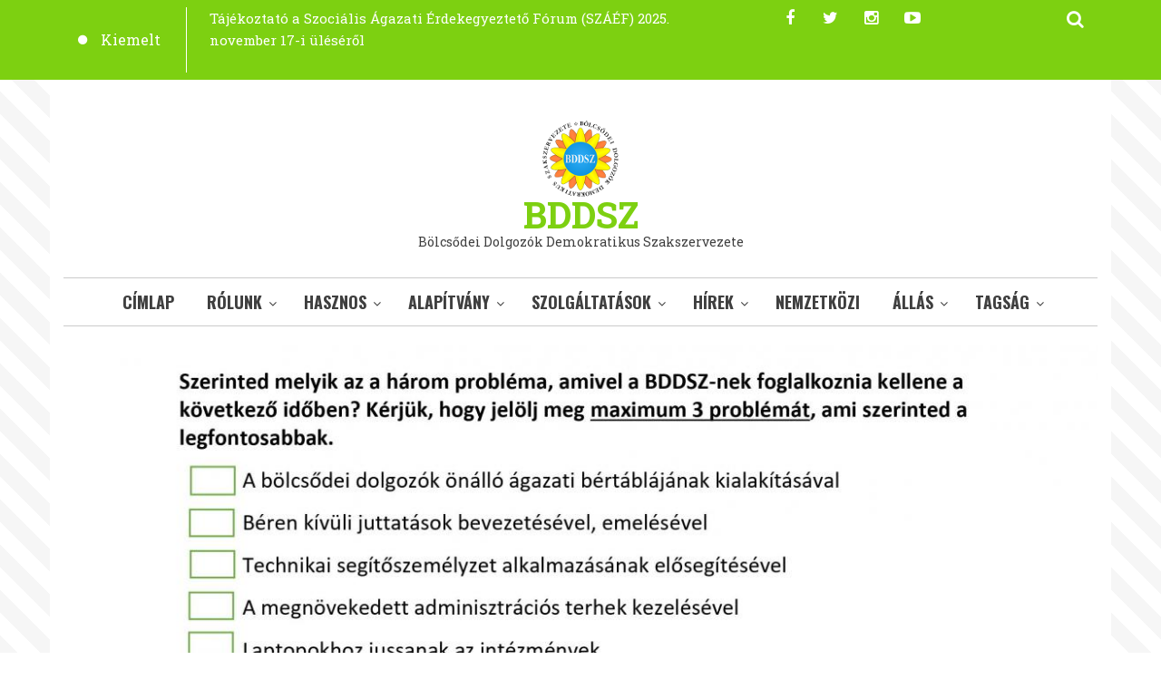

--- FILE ---
content_type: text/html; charset=UTF-8
request_url: https://bddsz.hu/bolcsodei-felmeres-2022
body_size: 20002
content:
<!DOCTYPE html>
<html lang="hu" dir="ltr" prefix="content: http://purl.org/rss/1.0/modules/content/  dc: http://purl.org/dc/terms/  foaf: http://xmlns.com/foaf/0.1/  og: http://ogp.me/ns#  rdfs: http://www.w3.org/2000/01/rdf-schema#  schema: http://schema.org/  sioc: http://rdfs.org/sioc/ns#  sioct: http://rdfs.org/sioc/types#  skos: http://www.w3.org/2004/02/skos/core#  xsd: http://www.w3.org/2001/XMLSchema# ">
  <head>
    <meta charset="utf-8" />
<script async src="https://www.googletagmanager.com/gtag/js?id=UA-21317302-1"></script>
<script>window.dataLayer = window.dataLayer || [];function gtag(){dataLayer.push(arguments)};gtag("js", new Date());gtag("set", "developer_id.dMDhkMT", true);gtag("config", "UA-21317302-1", {"groups":"default","anonymize_ip":true,"page_placeholder":"PLACEHOLDER_page_path","allow_ad_personalization_signals":false});</script>
<meta name="Generator" content="Drupal 9 (https://www.drupal.org)" />
<meta name="MobileOptimized" content="width" />
<meta name="HandheldFriendly" content="true" />
<meta name="viewport" content="width=device-width, initial-scale=1.0" />
<link rel="icon" href="/themes/custom/bddsztheme/favicon.png" type="image/png" />
<link rel="alternate" hreflang="hu" href="https://bddsz.hu/bolcsodei-felmeres-2022" />
<link rel="canonical" href="https://bddsz.hu/bolcsodei-felmeres-2022" />
<link rel="shortlink" href="https://bddsz.hu/node/741" />

    <title>Bölcsődei felmérés 2022 | BDDSZ</title>
    <link rel="stylesheet" media="all" href="/sites/default/files/css/css_uzvrkhaWwR08Auub7eXD5hi-mpXoLjs0OeLFmTUhG2o.css" />
<link rel="stylesheet" media="all" href="/sites/default/files/css/css_P4-GhfV7PnFCfYmKL2rEs0Datqh4m1QQI96JOxP0Vqk.css" />
<link rel="stylesheet" media="all" href="/themes/custom/journaleight/css/components/messages.css?sofiog" />
<link rel="stylesheet" media="all" href="/sites/default/files/css/css_QNhV_DCGH9owuCtZSscxoi1H7JKFcVuPzPpXFN5HAcQ.css" />
<link rel="stylesheet" media="all" href="//maxcdn.bootstrapcdn.com/font-awesome/4.6.1/css/font-awesome.min.css" />
<link rel="stylesheet" media="all" href="/sites/default/files/css/css_IT5BooHZDnrqz9qAeQr1lDZK1SjxhrAgtUPPMkcFIls.css" />
<link rel="stylesheet" media="print" href="/sites/default/files/css/css_VC5BH6VHMHyzB7tg7QP0llRJChPVDWszpjWGjMUwqxQ.css" />
<link rel="stylesheet" media="all" href="/sites/default/files/css/css_2yy4GpknD6GhoSY-U0SBOnCdONY2mMnfMYN_Nih6GjA.css" />
<link rel="stylesheet" media="all" href="//fonts.googleapis.com/css?family=Roboto+Slab:400,300,700&amp;subset=latin-ext,latin,greek" />
<link rel="stylesheet" media="all" href="//fonts.googleapis.com/css?family=Oswald:400,300,700&amp;subset=latin,latin-ext" />
<link rel="stylesheet" media="all" href="/themes/custom/bddsztheme/css/theme/color-green.css?sofiog" />
<link rel="stylesheet" media="all" href="/sites/default/files/css/css_AbpHGcgLb-kRsJGnwFEktk7uzpZOCcBY74-YBdrKVGs.css" />

    
  </head>
  <body class="layout-one-sidebar layout-sidebar-second hff-10 navff-17 pff-10 sff-10 slff-10 wide grad3 fixed-header-enabled path-node page-node-type-mt-post">
        <a href="#main-content" class="visually-hidden focusable skip-link">
      Ugrás a tartalomra
    </a>
    
      <div class="dialog-off-canvas-main-canvas" data-off-canvas-main-canvas>
    
<div id="page-container">

  <header class="headers-wrapper">
                <div id="pre-header" class="clearfix colored-area colored-area__green">
        <div class="container">
                    <div id="pre-header-inside" class="clearfix">
            <div class="row">
                              <div class="col-md-8">
                                    <div id="pre-header-first" class="clearfix">
                    <div class="pre-header-area">
                            <div class="region region-pre-header-first">
      <div class="views-element-container block block-views block-views-blockmt-breaking-block-1" id="block-bddsztheme-views-block-mt-breaking-block-1">
  
    
      <div class="content">
      <div><div class="view-breaking-titles view view-mt-breaking view-id-mt_breaking view-display-id-block_1 js-view-dom-id-fa1cbc19f3b183dfea08a85b2de1715a8836f4a419d19b6f6a3ca9738111bf19">
  
    
      
      <div class="view-content">
      
<div>
  <div class="breaking-slider flexslider clearfix">
  <ul class="slides">
          <li>
        <div class="views-field views-field-title"><span class="field-content"><a href="/hirek/SZAEF-2025-11-17" hreflang="hu">Tájékoztató a Szociális Ágazati Érdekegyeztető Fórum (SZÁÉF)  2025. november 17-i üléséről</a></span></div>
      </li>
          <li>
        <div class="views-field views-field-title"><span class="field-content"><a href="/Hirek/BDDSZ-FORUM-KISPEST-2025" hreflang="hu">BDDSZ Fórum november 13-án 12:30 órától a XIX. kerületi Csillagfény Bölcsődében</a></span></div>
      </li>
          <li>
        <div class="views-field views-field-title"><span class="field-content"><a href="/lakaspalyazat-alberlet-sziv-utca-2025" hreflang="hu">Lakáspályázat BDDSZ tagoknak - VI. kerület, Szív utca</a></span></div>
      </li>
          <li>
        <div class="views-field views-field-title"><span class="field-content"><a href="/Hirek/BDDSZ-Forum-Csepel-2025" hreflang="hu">BDDSZ Fórum a csepeli Cseperedő Bölcsődében</a></span></div>
      </li>
          <li>
        <div class="views-field views-field-title"><span class="field-content"><a href="/hirek/beszamolo-vazizomrendszeri-tovabbkepzes-2025" hreflang="hu">Beszámoló a BDDSZ Egészségtudatosság a bölcsődében (Egyenes derékkal jöttem) akkreditált továbbképzéséről</a></span></div>
      </li>
          <li>
        <div class="views-field views-field-title"><span class="field-content"><a href="/hirek/megallapodas_XV.kerulet_2025" hreflang="hu">Mintaértékű megállapodás a XV. kerületi Egyesített Bölcsődéknél</a></span></div>
      </li>
          <li>
        <div class="views-field views-field-title"><span class="field-content"><a href="/hirek/KIKAZOK-podcast-szucs_viktoria_2025" hreflang="hu">KIKAZOK Podcast vendége Szűcs Viktória - &quot;Mindig javaslattal kell kritizálni.&quot;</a></span></div>
      </li>
          <li>
        <div class="views-field views-field-title"><span class="field-content"><a href="/Nemzetk%C3%B6zi/Eurydice-ECEC-osszehasonlito-riport-2025" hreflang="hu">Kulcsfontosságú adatok a koragyermekkori nevelésről és gondozásról Európában-2025</a></span></div>
      </li>
          <li>
        <div class="views-field views-field-title"><span class="field-content"><a href="/hirek/lakhatas-2025" hreflang="hu">Útmutató szociális lakásügynökség létrehozásához szakszervezetek számára</a></span></div>
      </li>
          <li>
        <div class="views-field views-field-title"><span class="field-content"><a href="/jogszabalyok/ber_finanszirozas_cafeteria_2025" hreflang="hu">Bérezés, finanszírozás, cafeteria 2025</a></span></div>
      </li>
          <li>
        <div class="views-field views-field-title"><span class="field-content"><a href="/jogszabalyok/berminimumok-bolcsodei-berhatas-2025" hreflang="hu">Minimálbéremelés és hatásai a bölcsődei dolgozók bérezésében 2025</a></span></div>
      </li>
          <li>
        <div class="views-field views-field-title"><span class="field-content"><a href="/megemlekezes/polonyi-kardos-2024" hreflang="hu">Meghívó megemlékezésre - idén lenne 100 éves Dr. Polónyi Erzsébet és Dr. Kardos Andor </a></span></div>
      </li>
          <li>
        <div class="views-field views-field-title"><span class="field-content"><a href="/OMB-munkaltatoi-es-munkavallaloi-kozos-allaspontja" hreflang="hu">Az Országos Munkavédelmi Bizottság Munkáltatói és Munkavállalói Oldalának közös szakmai álláspontja a munkára való alkalmasság vizsgálat kötelező elrendeléséről szóló miniszteri rendeletek tervezetéről</a></span></div>
      </li>
          <li>
        <div class="views-field views-field-title"><span class="field-content"><a href="/eurozine-online-magazin-musora" hreflang="hu">A kisgyermekkori nevelés óriási szerepe a családok és a gyermekek fejlődésének támogatásában</a></span></div>
      </li>
          <li>
        <div class="views-field views-field-title"><span class="field-content"><a href="/miniped" hreflang="hu">A BDDSZ támogatja a Miniped megismerését és használatát</a></span></div>
      </li>
          <li>
        <div class="views-field views-field-title"><span class="field-content"><a href="/osszefoglalo-biztonsagos-munkahelyet-kampanyrol-es-nyeremenyjatekrol" hreflang="hu">Összefoglaló a Biztonságos munkahelyet kampányáról és a BDDSZ nyereményjátékáról</a></span></div>
      </li>
          <li>
        <div class="views-field views-field-title"><span class="field-content"><a href="/hirek/uj-tagdijfizetesi-modok" hreflang="hu">Tagdíjfizetési lehetőségek 2024</a></span></div>
      </li>
          <li>
        <div class="views-field views-field-title"><span class="field-content"><a href="/a-kisgyermekkori-nevelesben-es-gondozasban-dolgozokat-el-kell-ismerni-es-megfelelo-ellenszolgaltatasban-kell-reszesiteni" hreflang="hu">A jövő Európájának építése. A kisgyermekkori nevelésben és gondozásban dolgozókat el kell ismerni és megfelelő ellenszolgáltatásban kell részesíteni</a></span></div>
      </li>
          <li>
        <div class="views-field views-field-title"><span class="field-content"><a href="/jogszabalyok/potszabadsag" hreflang="hu">Gyermekek után járó pótszabadságok kiadása</a></span></div>
      </li>
          <li>
        <div class="views-field views-field-title"><span class="field-content"><a href="/munkavedelem/bolcsodei-epitesi-szabvany-2023" hreflang="hu">Új bölcsődei építési szabvány lépett életbe 2023. november 1-jén</a></span></div>
      </li>
          <li>
        <div class="views-field views-field-title"><span class="field-content"><a href="/jogszabalyok/statusztorveny-bolcsodei-szabalyok" hreflang="hu">Az új &quot;státusztörvény&quot; bölcsődei vonatkozásai (GYIK)</a></span></div>
      </li>
          <li>
        <div class="views-field views-field-title"><span class="field-content"><a href="/vazizomrendszeri-tanumanyok" hreflang="hu">A BDDSZ vázizomrendszeri tanulmányai</a></span></div>
      </li>
          <li>
        <div class="views-field views-field-title"><span class="field-content"><a href="/szakszervezeti-ugy-a-lakhatas" hreflang="hu">Szakszervezeti ügy a lakhatás?</a></span></div>
      </li>
          <li>
        <div class="views-field views-field-title"><span class="field-content"><a href="/veled-is-megtortenhet-kampany-felhivas" hreflang="hu">Kampányfelhívás - Veled is megtörténhet!</a></span></div>
      </li>
          <li>
        <div class="views-field views-field-title"><span class="field-content"><a href="/nyugdijasok-tovabbfoglalkoztatasanak-rendelet-modositasa" hreflang="hu">Módosításra került a nyugdíjkorhatárt betöltött személyek továbbfoglalkoztatásáról szóló rendelet</a></span></div>
      </li>
          <li>
        <div class="views-field views-field-title"><span class="field-content"><a href="/ifjusagi-tagozat-talalkozo-2023-04-06" hreflang="hu">Inklúzió, digitális átállás, klímaváltozás – újból találkozott az ifjúsági tagozat</a></span></div>
      </li>
          <li>
        <div class="views-field views-field-title"><span class="field-content"><a href="/agazati-bertabla-ujabb-nemzetkozi-tamogatasa" hreflang="hu">Újabb nemzetközi támogatást kapott a bölcsődei bértábla kampányunk</a></span></div>
      </li>
          <li>
        <div class="views-field views-field-title"><span class="field-content"><a href="/hirek/kampany/agazati-bertabla-alapvetesek" hreflang="hu">BDDSZ alapvetések egy önálló bölcsődei ágazati bértáblához</a></span></div>
      </li>
          <li>
        <div class="views-field views-field-title"><span class="field-content"><a href="/hirek/kampany/agazati-bertabla" hreflang="hu">2023. évi bértáblával kapcsolatos megkeresésre érkezett minisztériumi válasz</a></span></div>
      </li>
          <li>
        <div class="views-field views-field-title"><span class="field-content"><a href="/unios-ajanlasok-a-kisgyermekkori-gondozasrol" hreflang="hu">Újabb ajánlások kerültek elfogadásra az uniós miniszterek által a kisgyermekkori gondozásról</a></span></div>
      </li>
          <li>
        <div class="views-field views-field-title"><span class="field-content"><a href="/tajekoztatas-bolcsodei-dajka-tovabbkepzes" hreflang="hu">Tájékoztatás a bölcsődei dajka továbbképzési kötelezettség ügyében!</a></span></div>
      </li>
          <li>
        <div class="views-field views-field-title"><span class="field-content"><a href="/jogszabalyok/gyogypedagogiai-potlek-bolcsode" hreflang="hu">Újabb eredményes BDDSZ kezdeményezésű jogszabálymódosítás gyógypedagógiai pótlék ügyben! </a></span></div>
      </li>
          <li>
        <div class="views-field views-field-title"><span class="field-content"><a href="/orszagos-work-shop" hreflang="hu">Koragyermekkori nevelés és gondozás, és az idősek tartós ápolása Magyarországon című országos workshop panelbeszélgetés</a></span></div>
      </li>
          <li>
        <div class="views-field views-field-title"><span class="field-content"><a href="/kozalkalmazotti_reprezentativitas_2022" hreflang="hu">Reprezentatív szakszervezet lettünk 2022-ben is!</a></span></div>
      </li>
          <li>
        <div class="views-field views-field-title"><span class="field-content"><a href="/konferencia-osszefoglalo-2-resz" hreflang="hu">Összefoglaló az Egyenes derékkal jöttem - Vágy és valóság című konferenciáról (2. rész)</a></span></div>
      </li>
          <li>
        <div class="views-field views-field-title"><span class="field-content"><a href="/szabvany-felulvizsgalat" hreflang="hu">Kis lépés a BDDSZ-nek, remélhetőleg nagy lépés lesz a szakmának! </a></span></div>
      </li>
          <li>
        <div class="views-field views-field-title"><span class="field-content"><a href="/bolcsodei-dolgozok-vazizomrendszeri-terhelese-egyenes-derekkal-jottem-konferencia-osszefoglalo-2022.10.18" hreflang="hu">Összefoglaló az Egyenes derékkal jöttem - Vágy és valóság című konferenciáról (1. rész)</a></span></div>
      </li>
          <li>
        <div class="views-field views-field-title"><span class="field-content"><a href="/jogszabalyok/kettos-ellatas-tilalmanak-atmeneti-feloldasa-2022-2023" hreflang="hu"> A közszférában is lehet dolgozni szeptembertől egy évig nyugdíj mellett!</a></span></div>
      </li>
          <li>
        <div class="views-field views-field-title"><span class="field-content"><a href="/telemedicinalis-egyeztetes" hreflang="hu">Egyeztetés a telemedicinális szolgáltatás közösségi gyermekellátásra (bölcsőde) gyakorolt hatásairól</a></span></div>
      </li>
          <li>
        <div class="views-field views-field-title"><span class="field-content"><a href="/szakmai-standardek-bolcsode-2022" hreflang="hu">Szakmai standardok - Bölcsőde</a></span></div>
      </li>
          <li>
        <div class="views-field views-field-title"><span class="field-content"><a href="/nemzetkozi/kisgyermekkori-inkluzio-es-a-szemelyzet-tamogatasa" hreflang="hu">Kisgyermekkori (0-6 év) inklúzió és a gyermekeket ellátó személyzet szakmai támogatása </a></span></div>
      </li>
          <li>
        <div class="views-field views-field-title"><span class="field-content"><a href="/Koronavirus/egeszsegbiztositasi-ellatasok-igenylese" hreflang="hu">100 %-os táppénz - Tájékoztató  a koronavírus okozta fertőzés miatt járó egészségbiztosítási ellátásokról a bölcsődei/gyermekvédelmi területen foglalkoztatottak számára</a></span></div>
      </li>
          <li>
        <div class="views-field views-field-title"><span class="field-content"><a href="/csatlakozasi_felhivas" hreflang="hu">Csatlakozz hozzánk!</a></span></div>
      </li>
          <li>
        <div class="views-field views-field-title"><span class="field-content"><a href="/nemzetkozi/magas-szinvonalu-koragyermekkori-nevelest-gondozast-biztosito-rendszerekrol" hreflang="hu">Frissült! Magyarul is elérhető! -  Európai Tanácsi ajánlás a magas színvonalú koragyermekkori nevelést és gondozást biztosító rendszerekről</a></span></div>
      </li>
      </ul>
</div>
</div>

    </div>
  
          <div class="more-link"><a href="/kiemelt-hirek">Kiemelt</a></div>

      </div>
</div>

    </div>
  </div>

    </div>
  
                    </div>
                  </div>
                                  </div>
                                            <div class="col-md-4">
                                    <div id="pre-header-second" class="clearfix">
                    <div class="pre-header-area">
                            <div class="region region-pre-header-second">
      <div id="block-bddsztheme-searchformdropdown" class="block block-block-content block-block-contentb399d911-f137-4d80-9f15-21f4ca230ba7">
  
    
      <div class="content">
      
<div class="field field--name-field-mt-dropdown-block field--type-entity-reference field--label-hidden field--entity-reference-target-type-block clearfix">
    <div class="dropdown">
    <a data-toggle="dropdown" href="#" class="trigger"><i class="fa fa-search"></i></a>
    <ul class="dropdown-menu animated-short fadeInDownSmall" role="menu">
              <li><div class="search-block-form block block-search container-inline" data-drupal-selector="search-block-form" id="block-bddsztheme-searchform-4" role="search">
  
    
  <div class="content container-inline">
    <form action="/search/node" method="get" id="search-block-form" accept-charset="UTF-8" class="search-form search-block-form">
  <div class="js-form-item form-item js-form-type-search form-type-search js-form-item-keys form-item-keys form-no-label">
      <label for="edit-keys" class="visually-hidden">Keresés</label>
        <input title="A keresendő kifejezések megadása." placeholder="Adjon meg egy kulcsszót..." data-drupal-selector="edit-keys" type="search" id="edit-keys" name="keys" value="" size="15" maxlength="128" class="form-search" />

        </div>
<div data-drupal-selector="edit-actions" class="form-actions js-form-wrapper form-wrapper" id="edit-actions"><input class="search-form__submit button js-form-submit form-submit" data-drupal-selector="edit-submit" type="submit" id="edit-submit" value="Keresés" />
</div>

</form>

  </div>
</div>
</li>
          </ul>
  </div>
</div>

            <div class="clearfix text-formatted field field--name-body field--type-text-with-summary field--label-hidden field__item"><ul class="icons-list icons-list--small icons-list--borderless">
  <li>
    <a href="https://www.facebook.com/Bölcsődei-Dolgozók-Demokratikus-Szakszervezete-200627146717747/"><i class="fa fa-facebook"></i><span class="sr-only">facebook</span></a>
  </li>
  <li>
    <a href="https://twitter.com/BDDSZ2"><i class="fa fa-twitter"></i><span class="sr-only">twitter</span></a>
  </li>
<li>
<a class="hover-effect-1" href="https://www.instagram.com/bddsz_/"><i class="fa fa-instagram"></i><span class="sr-only">Instagram</span></a>
</li>
<li>
<a class="hover-effect-1" href="https://www.youtube.com/channel/UCfzx_NYj7TjQ-Xw9KwFaIfQ"><i class="fa fa-youtube-play"></i><span class="sr-only">Youtube</span></a>
</li>
</ul></div>
      
    </div>
  </div>

          </div>
  
                    </div>
                  </div>
                                  </div>
                          </div>
          </div>
                  </div>
      </div>
                        <div id="header" role="banner" class="clearfix">
        <div class="container">
                    <div id="header-inside" class="clearfix">
            <div class="row">
                                            <div class="col-md-12">
                                    <div id="header-second" class="clearfix">
                    <div class="header-area">
                              <div class="region region-header-second">
      <div id="block-webhelymarkazasa" class="clearfix site-branding block block-system block-system-branding-block">
  
    
    <div class="logo-and-site-name-wrapper clearfix">
          <div class="logo">
        <a href="/" title="Címlap" rel="home" class="site-branding__logo">
          <img src="/sites/default/files/bddsz-logo.png" alt="Címlap" />
        </a>
      </div>
              <div class="site-name site-branding__name">
        <a href="/" title="Címlap" rel="home">BDDSZ</a>
      </div>
              <div class="site-slogan site-branding__slogan">Bölcsődei Dolgozók Demokratikus Szakszervezete</div>
      </div>
</div>

    </div>
  
                    </div>
                  </div>
                                  </div>
                                        </div>
          </div>
                  </div>
      </div>
        
              <div id="navigation">
                  <div class="site-name site-name__header">
            <a href="/" title="Címlap" rel="home">BDDSZ</a>
          </div>
                <div class="container">
                    <div id="navigation-inside" class="clearfix">
            <div class="row">
                                            <div class="col-md-12">
                                    <div id="main-navigation" class="clearfix">
                    <div class="navigation-area">
                      <nav>
                              <div class="region region-navigation">
      <div id="block-bddsztheme-mainnavigation" class="block block-superfish block-superfishmain">
  
    
      <div class="content">
      
<ul id="superfish-main" class="menu sf-menu sf-main sf-horizontal sf-style-none">
  
<li id="main-standardfront-page" class="sf-depth-1 sf-no-children"><a href="/" class="sf-depth-1">Címlap</a></li><li id="main-menu-link-contentd6d617fb-5ca4-47ea-a100-fd91c8891b79" class="sf-depth-1 menuparent"><a href="#no-link" class="sf-depth-1 menuparent">Rólunk</a><ul><li id="main-menu-link-content2b469c5b-bf4a-463d-992b-64f77cb241e7" class="sf-depth-2 sf-no-children"><a href="/rolunk/bddsz" class="sf-depth-2">BDDSZ</a></li><li id="main-menu-link-contentdefa2f32-bc22-4701-a382-34ead188f4b8" class="sf-depth-2 menuparent"><a href="/rolunk/bemutatkozas" class="sf-depth-2 menuparent">Bemutatkozás</a><ul><li id="main-menu-link-contentdea0fc6b-5190-45d0-b097-8c3d0de3b33a" class="sf-depth-3 sf-no-children"><a href="/BDDSZ-tisztsegviselok-2025" class="sf-depth-3">Tisztségviselők</a></li><li id="main-menu-link-contenteaa33766-d3f2-43be-b18c-74c5a1f103a5" class="sf-depth-3 menuparent"><a href="/BDDSZ-Tiszteletbeli-elnokok" class="sf-depth-3 menuparent">Tiszteletbeli elnökök</a><ul><li id="main-menu-link-contentf03c8539-9c6d-4e4b-ac6c-0322fcef778d" class="sf-depth-4 sf-no-children"><a href="/in-memoriam-dr.Koncz-Jozsef" class="sf-depth-4">Megrendüléssel és mély fájdalommal búcsúzunk tiszteletbeli elnökünktől,  Dr. Koncz Józseftől</a></li><li id="main-menu-link-content16193e75-2a70-4ab1-8d0b-5dce811cd838" class="sf-depth-4 sf-no-children"><a href="/BDDSZ-Tiszteletbeli-elnok-koszontoje" class="sf-depth-4">Köszöntő</a></li></ul></li></ul></li><li id="main-menu-link-contentdbfb65b6-5db5-4140-9df4-76cecb08c1ae" class="sf-depth-2 sf-no-children"><a href="/rolunk/alapdokumentumok" class="sf-depth-2">Alapdokumentumok</a></li><li id="main-menu-link-contentea054dec-8ca6-427c-b8fe-72fed5aee3cc" class="sf-depth-2 sf-no-children"><a href="/rolunk/szervezet-felepitese" class="sf-depth-2">Szervezet felépítése</a></li><li id="main-menu-link-content8dbc2235-977b-4f99-8812-18492a2569b7" class="sf-depth-2 menuparent"><a href="/contact" class="sf-depth-2 menuparent">Kapcsolat</a><ul><li id="main-menu-link-content2203b79e-9edd-407e-bd05-b6639dbebfad" class="sf-depth-3 sf-no-children"><a href="/BDDSZ-Orszagos-Iroda" class="sf-depth-3">Országos Iroda</a></li><li id="main-menu-link-content22eda4eb-1d43-430b-a45a-91f9c389ff0e" class="sf-depth-3 sf-no-children"><a href="/BDDSZ-Alapszervezeti-Titkarok" class="sf-depth-3">Alapszervezeti Titkárok</a></li><li id="main-menu-link-contente11438a3-4e53-42ad-b368-bd14302a331f" class="sf-depth-3 sf-no-children"><a href="/BDDSZ-Ifjusagi-Tagozat" class="sf-depth-3">Ifjúsági Tagozat Vezetők</a></li></ul></li></ul></li><li id="main-menu-link-content82f18f39-3522-41ab-862e-46f48c07816b" class="sf-depth-1 menuparent"><a href="" title="Hasznos" class="sf-depth-1 menuparent">Hasznos</a><ul><li id="main-menu-link-contentba5a363e-2230-4f83-ac3a-5830a65ca4fe" class="sf-depth-2 menuparent"><a href="/hasznos/jogszabalyok" title="Jogszabályok" class="sf-depth-2 menuparent">Jogszabályok</a><ul><li id="main-menu-link-contenta0fa2dca-8539-4840-bec2-7e6dba7a2a25" class="sf-depth-3 sf-no-children"><a href="/jogszabalyok/statusztorveny-bolcsodei-szabalyok" class="sf-depth-3">Státusztörvény</a></li></ul></li><li id="main-menu-link-content0341fa23-3a2b-432b-8200-a45615f73189" class="sf-depth-2 sf-no-children"><a href="/hasznos/kiadvanyok" title="Kiadványok" class="sf-depth-2">Kiadványok</a></li><li id="main-menu-link-contentc4fd335a-2d5a-4527-9950-80541efcfbd4" class="sf-depth-2 sf-no-children"><a href="/hasznos/esemenyek" title="Események" class="sf-depth-2">Események</a></li><li id="main-menu-link-content2d952b11-2de6-47d0-83a6-57c2abfa12e4" class="sf-depth-2 sf-no-children"><a href="/hasznos/tajekoztatok" title="Minisztériumi tájékoztatók, iránymutatások" class="sf-depth-2">Tájékoztatók</a></li><li id="main-menu-link-content42b29ccc-4a05-4fd2-97f2-cb4f1b24271c" class="sf-depth-2 sf-no-children"><a href="/hasznos/munkavedelem" class="sf-depth-2">Munkavédelem</a></li><li id="main-menu-link-content0e4cb3a8-806a-46ef-94fd-e212f9b10789" class="sf-depth-2 sf-no-children"><a href="/hasznos/iratmintak" class="sf-depth-2">Iratminták</a></li><li id="main-menu-link-content47dd4ceb-cef5-46b6-97fc-5a0c833290a0" class="sf-depth-2 sf-no-children"><a href="/hasznos/kollektiv-szerzodes" class="sf-depth-2">Kollektív Szerződés</a></li><li id="main-menu-link-content5026a48a-fe5a-4aca-9e8b-9486459cd20e" class="sf-depth-2 menuparent"><a href="/koronavirus_info" class="sf-depth-2 menuparent">Koronavírus</a><ul><li id="main-menu-link-content538e9d8e-bfcf-4c2a-9dca-a9fa5f23eee8" class="sf-depth-3 sf-no-children"><a href="/koronavirus-ujranyitas_bolcsode" class="sf-depth-3">Szakmai ajánlás bölcsődéknek az intézményi ellátás újra indításához a koronavírus járvány idején</a></li><li id="main-menu-link-contenta41fa9b3-3c06-4477-acd5-5d8a508c21e5" class="sf-depth-3 sf-no-children"><a href="/SZEF/Koronavirus/valaszlevel" class="sf-depth-3">A SZEF - ismételten - levélben fordult a miniszterelnök felé</a></li><li id="main-menu-link-content5cb8d8cb-87e2-4440-b6cc-8a043c1d1d4f" class="sf-depth-3 sf-no-children"><a href="/kornavirus_munkajogi_kerdesek" class="sf-depth-3">Az ETUC magyarországi tagszervezeteinek véleménye a „koronavírus” kapcsán kialakult munkajogi kérdésekről</a></li><li id="main-menu-link-content8b324a09-c3c0-4b04-bae7-2079490dc5fb" class="sf-depth-3 sf-no-children"><a href="/koronavirus/allasfoglalas-allasido-2020-03.03" class="sf-depth-3">BDDSZ állásfoglalás az állásidő alkalmazása és a fizetésnélküli szabadság elrendelése tárgyában</a></li><li id="main-menu-link-content6359b5c1-ecbe-434b-bb53-ed08ab8a5ec2" class="sf-depth-3 sf-no-children"><a href="/tajekoztato/COVID-19-megkereses-valasz" class="sf-depth-3">COVID-19 hatásai BDDSZ megkeresés és az arra kapott miniszteri biztosi válasz</a></li><li id="main-menu-link-content7cbf363d-144e-471d-b47d-14485fdf2298" class="sf-depth-3 sf-no-children"><a href="/gyakran-ismetelt-kerdesek/munkajog-koronavirus-idejen" class="sf-depth-3">GYIK- munkajog koronavírus idején</a></li><li id="main-menu-link-content45e65e38-6571-4619-a607-e738a9469255" class="sf-depth-3 sf-no-children"><a href="/jo_gyakorlatok" class="sf-depth-3">Jó gyakorlatok</a></li><li id="main-menu-link-contente9868199-e4e3-4dc7-b0bf-8234c5edba61" class="sf-depth-3 sf-no-children"><a href="/BDDSZajanlas_koronavirus_foglalkoztatasi_kerdesek" class="sf-depth-3">Koronavirus - ÜT ajánlás a foglalkoztatási kérésekről</a></li><li id="main-menu-link-content7a040004-d483-4cf6-9efa-1350181bcf54" class="sf-depth-3 sf-no-children"><a href="/MMT-munkajogi-szabalyok-veszelyhelyzet-alatt" title="MMT: Összefoglaló egyes munkajogi szabályok alkalmazásáról a veszélyhelyzet kihirdetéséről szóló 40/2020. (III. 11.) Korm. rendelet által elrendelt veszélyhelyzet időtartama alatt." class="sf-depth-3">MMT-Munkajogi szabályok a veszélyhelyzet alatt</a></li><li id="main-menu-link-content5c109026-0aca-4c06-a7c0-1fa14b8c59b4" class="sf-depth-3 sf-no-children"><a href="/Koronavirus/MPT/kerdoivek" class="sf-depth-3">MPT: COVID-19 kérdőív bölcsődevezetők, kisgyermeknevelők és szülők számára</a></li><li id="main-menu-link-content9784e272-ecf1-46b9-addb-2e96f0b161d0" class="sf-depth-3 sf-no-children"><a href="/ingyenes-utazas-veszelyhelyzet" class="sf-depth-3">Megjelent a szociális ágazatban dolgozók veszélyhelyzet idejére vonatkozó ingyenes utazásáról szóló rendelet</a></li><li id="main-menu-link-content7400c700-4681-4637-aace-e6366f4f23f2" class="sf-depth-3 sf-no-children"><a href="/Koronavirus_OMSZ" class="sf-depth-3">OMSZ tájékoztato</a></li><li id="main-menu-link-contenteae000c4-3b81-4ddf-8c51-83666e709d45" class="sf-depth-3 sf-no-children"><a href="/Koronavirus/bolcsodei-dolgozok/atiranyitas" title="SZGYF dönt, hogy az ideiglenesen munka nélkül maradt bölcsődei dolgozók, mely szociális, gyermekvédelmi intézményben végezzenek munkát a veszélyhelyzet idején" class="sf-depth-3">SZGYF dönt, hogy az ideiglenesen munka nélkül maradt bölcsődei dolgozók, mely szociális, gyermekvédelmi intézményben végezzenek munkát a veszélyhelyzet idején</a></li><li id="main-menu-link-contentf267a2da-96b9-4b1e-af74-596433a583be" class="sf-depth-3 sf-no-children"><a href="/koronavirus/ugyelet-ajanlas" class="sf-depth-3">Szakmai ajánlás bölcsődéknek az ügyeleti ellátáshoz a  koronavírus járvány idején</a></li><li id="main-menu-link-content01b715e0-87df-4ff4-8ff6-8048db357eb8" class="sf-depth-3 sf-no-children"><a href="/Koronavirus/egeszsegbiztositasi-ellatasok-igenylese" class="sf-depth-3">Tájékoztató  a koronavírus okozta fertőzés miatt járó egészségbiztosítási ellátásokról a bölcsődei/gyermekvédelmi területen foglalkoztatottak számára</a></li><li id="main-menu-link-contentcd0c127b-b1d0-486b-92c5-f7e992a2437f" class="sf-depth-3 sf-no-children"><a href="/jogszabalyok/koronavirus/2021-januari-veszelyhelyzet-bolcsode" class="sf-depth-3">Újabb veszélyhelyzetet rendelt el a kormány, többek között marad az utazási kedvezmény, a tesztelés és a 80 %-os állami támogatási szabály is február 8-a után!</a></li><li id="main-menu-link-content5d24d69b-61c0-4357-a61c-79ead00833e7" class="sf-depth-3 sf-no-children"><a href="/eljarasrend_nnk" class="sf-depth-3">/Koronavirus/nnk-eljarasrend-bolcsode</a></li><li id="main-menu-link-contente1194208-685f-45d7-b070-eec27b138afd" class="sf-depth-3 sf-no-children"><a href="/koronavirus/ujranyitas" class="sf-depth-3">Bölcsődék, óvodák újranyitása - kormányrendelet</a></li></ul></li><li id="main-menu-link-content559ed9f6-c256-455e-8a27-5015fbd13555" class="sf-depth-2 sf-no-children"><a href="/hasznos/kozalkalmazotti-tanacs" class="sf-depth-2">Közalkalmazotti Tanács</a></li><li id="main-menu-link-content2de5de4e-af05-4af1-b909-034ae0eb7c53" class="sf-depth-2 sf-no-children"><a href="/hasznos/allasfoglalas" class="sf-depth-2">Állásfoglalás</a></li></ul></li><li id="main-menu-link-content9edfff86-6221-4d6c-b600-e476439b0763" class="sf-depth-1 menuparent"><a href="" class="sf-depth-1 menuparent">Alapítvány</a><ul><li id="main-menu-link-content2bfb27a4-d1d7-427b-b948-8fa653b5491b" class="sf-depth-2 sf-no-children"><a href="/alapitvany" class="sf-depth-2">Alapítvány a Bölcsődei Dolgozókért</a></li><li id="main-menu-link-contentfe852ed9-5cef-410a-97a4-482afe32e066" class="sf-depth-2 sf-no-children"><a href="/beszamolok" class="sf-depth-2">Beszámoló</a></li><li id="main-menu-link-content6e306f49-3dc8-4dbe-8f00-bda48f0ad16c" class="sf-depth-2 sf-no-children"><a href="/palyazatok" class="sf-depth-2">Pályázatok</a></li><li id="main-menu-link-content9ebe390d-c958-4a15-898e-2ba816094f96" class="sf-depth-2 sf-no-children"><a href="/alapito-okirat" title="Alapító okirat" class="sf-depth-2">Alapító okirat</a></li><li id="main-menu-link-content440b9dca-e844-427b-90c7-f1a4d5eeafe0" class="sf-depth-2 sf-no-children"><a href="/1-szazalek" title="1 százalék" class="sf-depth-2">1 százalék</a></li></ul></li><li id="main-menu-link-content0890bd5b-1374-4cf6-a4db-0cea6762a7a7" class="sf-depth-1 menuparent"><a href="" class="sf-depth-1 menuparent">Szolgáltatások</a><ul><li id="main-menu-link-content1e7293c0-47f3-4ca9-94c7-e2b5753e7bde" class="sf-depth-2 sf-no-children"><a href="/jogsegely" class="sf-depth-2">Jogsegély</a></li><li id="main-menu-link-contentb6e60747-3042-4e31-b9ac-87a1942008ab" class="sf-depth-2 menuparent"><a href="/kedvezmenyek" class="sf-depth-2 menuparent">Kedvezmények</a><ul><li id="main-menu-link-content6864ecd2-5b64-4275-ad06-054ecc44504d" class="sf-depth-3 sf-no-children"><a href="/Hotel_Benczur-2025" class="sf-depth-3">Kihagyhatatlan ajánlat! Szállás félpanzióval a Hotel Benczúrban Budapesten!</a></li><li id="main-menu-link-content0e1f5b60-275d-4307-a7e7-843f8aa62d9c" class="sf-depth-3 sf-no-children"><a href="/Kedvezmenyek/LIBRI-2025" class="sf-depth-3">LIBRI 20%-os KEDVEZMÉNYES NAPOK 2025!</a></li><li id="main-menu-link-contentc7ef04f8-8c0f-4a7f-bb59-edd3a73738f9" class="sf-depth-3 sf-no-children"><a href="/Praktiker-hetvege-BDDSZ-tagoknak" class="sf-depth-3">Hétvégi 10 %-os kedvezmény a Praktikerben, BDDSZ tagoknak!</a></li><li id="main-menu-link-content790dd8e6-5197-4f89-bdbf-bbfefcab6270" class="sf-depth-3 sf-no-children"><a href="/Kedvezmenyes-kikapcsolodas-Hajduszoboszlon" class="sf-depth-3">Kedvezményes kikapcsolódási lehetőség Hajdúszoboszlón, a Hotel Hőforrásban!</a></li><li id="main-menu-link-content3b25287c-732e-4576-bf19-954420f4c2a6" class="sf-depth-3 sf-no-children"><a href="/kedvezmeny_Hotel_Solar" class="sf-depth-3">Kedvezményes kikapcsolódási lehetőség Nagyatádon, a Hotel Solarban!</a></li><li id="main-menu-link-content56e8d27a-94a5-4588-ae9e-b51b57f650a8" class="sf-depth-3 sf-no-children"><a href="/BDDSZ-Tag_Balesetbiztositas" class="sf-depth-3">Tagsággal automatikusan járó balesetbiztosítás - SIGNAL IDUNA</a></li><li id="main-menu-link-content02bed9ac-8e00-4137-aadb-20e4ffa8dfba" class="sf-depth-3 sf-no-children"><a href="/hazai-es-nemzetkozi-szallaskedvezmenyek-tagoknak" class="sf-depth-3">Újabb kedvezményes szállásfoglalási lehetőség a BDDSZ tagoknak és családtagjaiknak a Hotel &amp; More Szállodai Partnreknél belföldön és külföldön</a></li></ul></li></ul></li><li id="main-menu-link-content93390c08-892f-4cce-af01-1b83f385b95e" class="sf-depth-1 menuparent"><a href="/hirek" class="sf-depth-1 menuparent">Hírek</a><ul><li id="main-menu-link-content14da75e8-dd70-4fd9-b112-e773494f2f99" class="sf-depth-2 sf-no-children"><a href="/felmeres/bolcsodei-dolgozok-vazizomrendszeri-terhelese-2021" class="sf-depth-2">Bölcsődei dolgozók váz- és izomrendszeri terhelésének felmérése a munkavégzés során 2021.</a></li><li id="main-menu-link-content001491a6-c8af-4321-ab1e-e6b8ea93f137" class="sf-depth-2 menuparent"><a href="/hirek/az-en-tortenetem" class="sf-depth-2 menuparent">Az Én történetem</a><ul><li id="main-menu-link-contentd4800ebf-6621-4c16-9fe3-0ac9a74d4efd" class="sf-depth-3 sf-no-children"><a href="/A-BDDSZ-segitsege-nelkul-most-is-harcolnek-a-jogos-beremert" class="sf-depth-3">A BDDSZ segítsége nélkül még most is harcolnék a jogos béremért, egyedül</a></li><li id="main-menu-link-content3eb92d33-0c57-455f-a286-93edd102aced" class="sf-depth-3 sf-no-children"><a href="/Egy_utibaleset_margojara" class="sf-depth-3">Egy útibaleset margójára – „amikor minden összejön”</a></li><li id="main-menu-link-contentc410d15a-038c-4359-a362-c1f5e6f48567" class="sf-depth-3 sf-no-children"><a href="/BDDSZ-az-en-tortenetem" class="sf-depth-3">Munkahelyi kálváriám és lemondásom története</a></li><li id="main-menu-link-content21b6ecf8-5ddb-41fe-9f86-7eb6ddc84387" class="sf-depth-3 sf-no-children"><a href="/hirek/a-mi-tortenetunk" class="sf-depth-3">Téves besorolás</a></li></ul></li><li id="main-menu-link-content5462cde9-6441-43a8-bcd4-0dd8a58f95ef" class="sf-depth-2 menuparent"><a href="/hirek/SZAEF" class="sf-depth-2 menuparent">Szociális Ágazati Érdekegyeztető Fórum (SZÁÉF)</a><ul><li id="main-menu-link-contenta3cf2be9-2c07-4d82-8658-842b9a882b97" class="sf-depth-3 sf-no-children"><a href="/hirek/SZAEF/jegyzokonyvek" class="sf-depth-3">SZÁÉF jegyzőkönyvek 2015-</a></li></ul></li><li id="main-menu-link-content207705f5-3729-4727-a576-5bbe8d4f6f1a" class="sf-depth-2 menuparent"><a href="/hirek/kampany" class="sf-depth-2 menuparent">Kampány</a><ul><li id="main-menu-link-content2f8085b6-4ac4-4a5b-b531-67042afa4b85" class="sf-depth-3 sf-no-children"><a href="/hirek/kampany/veled-is-megtortenhet" class="sf-depth-3">Veled is megtörténhet</a></li><li id="main-menu-link-contentbefe0b40-8058-4551-bdb7-95b2c429b759" class="sf-depth-3 sf-no-children"><a href="/hirek/kampany/agazati-bertabla" class="sf-depth-3">Önálló ágazati bértábla</a></li></ul></li><li id="main-menu-link-contentf1e730cb-29e8-4daa-97db-6877ec77896c" class="sf-depth-2 sf-no-children"><a href="/hirek/oksz" class="sf-depth-2">Országos Közszolgálati Sztrájkbizottság</a></li></ul></li><li id="main-menu-link-content2b1ece9e-e79b-4216-8ac3-ffc28e1a5cd7" class="sf-depth-1 sf-no-children"><a href="/nemzetkozi" class="sf-depth-1">Nemzetközi</a></li><li id="main-menu-link-contentbb155b10-7638-4673-9898-480f6062de63" class="sf-depth-1 menuparent"><a href="/allas" title="Állás ajánlatok" class="sf-depth-1 menuparent">Állás</a><ul><li id="main-menu-link-contentd7e25e38-9847-46fb-8795-d13a3b223c3c" class="sf-depth-2 sf-no-children"><a href="/Munkaltatoknak" class="sf-depth-2">Munkáltatóknak</a></li></ul></li><li id="main-menu-link-content2ff5c26c-45ee-45ad-b200-d067fa8e75cc" class="sf-depth-1 menuparent"><a href="/tagsag" class="sf-depth-1 menuparent">Tagság</a><ul><li id="main-menu-link-contentd02eeb74-3eae-4ba6-b38f-a3f516f0117b" class="sf-depth-2 sf-no-children"><a href="/contact/belepesi_nyilatkozat" class="sf-depth-2">Online belépési nyilatkozat</a></li></ul></li>
</ul>

    </div>
  </div>

    </div>
  
                      </nav>
                    </div>
                  </div>
                                  </div>
                          </div>
          </div>
                  </div>
      </div>
          </header>

          <div id="page-intro" class="clearfix">
      <div class="container">
        <div class="row">
          <div class="col-md-12">
                        <div id="page-intro-inside" class="clearfix "
              >
                    <div class="region region-page-intro">
      <div class="views-element-container block block-views block-views-blockmt-internal-banner-block-1" id="block-bddsztheme-views-block-mt-internal-banner-block-1">
  
    
      <div class="content">
      <div><div class="view view-mt-internal-banner view-id-mt_internal_banner view-display-id-block_1 js-view-dom-id-80883104115c32b4dd211906558b9f7d3385a6632548b27b9a5cba4fbb23b718">
  
    
      
      <div class="view-content">
      
<div class="item-list">
  <div id="internal-banner-slider" class="flexslider clearfix">
  <ul class="slides">
          <li>
        <div class="views-field views-field-field-mt-banner-image"><div class="field-content">  <img loading="lazy" src="/sites/default/files/styles/mt_slideshow/public/bolcsodei_felmeres_2022.jpg?itok=prOGPYAd" width="1170" height="610" alt="Bölcsődei felmérés 2022" typeof="foaf:Image" class="image-style-mt-slideshow" />


</div></div>
              </li>
      </ul>
</div>
</div>

    </div>
  
        <div class="attachment attachment-after">
      <div class="views-element-container"><div class="view view-mt-internal-banner view-id-mt_internal_banner view-display-id-attachment_1 js-view-dom-id-8bf4f876a3939b9d8b8ef78eba5c52c1c33732c00b36227885c78c394656960c">
  
    
      
      <div class="view-content">
      
    </div>
  
          </div>
</div>

    </div>
        </div>
</div>

    </div>
  </div>
<div data-drupal-messages-fallback class="hidden"></div>

    </div>
  
            </div>
                      </div>
        </div>
      </div>
    </div>
      
    <div id="page" class="page clearfix">
    <div class="container">
            <div id="page-inside">

        
                <div id="main-content">
          <div class="row">

            <section class="col-md-8">

              
              
              
                            <div id="main" class="clearfix "
                >

                                        <div class="region region-content">
      <div id="block-bddsztheme-page-title" class="block block-core block-page-title-block">
  
    
      <div class="content">
      
  <h1 class="title page-title"><span class="field field--name-title field--type-string field--label-hidden">Bölcsődei felmérés 2022</span>
</h1>


    </div>
  </div>
<div id="block-bddsztheme-content" class="block block-system block-system-main-block">
  
    
      <div class="content">
      
<article data-history-node-id="741" about="/bolcsodei-felmeres-2022" class="node node--type-mt-post node--promoted node--view-mode-full clearfix">
  
  <div class="node-side">
          <div class="user-info">
                  <div class="user-picture">
            <div>
              <article typeof="schema:Person" about="/user/519" class="profile">
  </article>

            </div>
          </div>
                <div class="user-name"><span class="field field--name-uid field--type-entity-reference field--label-hidden"><a title="Felhasználói profil megtekintése." href="/user/519" lang="" about="/user/519" typeof="schema:Person" property="schema:name" datatype="" class="username">Scheer Barbara</a></span>
</div>
        
      </div>
              <div class="reading-time">
                  1<div class="reading-time__text">min read</div>              </div>
              <div id="affix">
              <div class="share-links">
        <ul>
          <li class="facebook">
            <a href="https://www.facebook.com/sharer/sharer.php?u=https://bddsz.hu/bolcsodei-felmeres-2022&t=B%C3%B6lcs%C5%91dei%20felm%C3%A9r%C3%A9s%202022" onclick="window.open(this.href, 'facebook-share','width=580,height=296');return false;">
                <i class="fa fa-facebook"></i>
                <span class="share-links__text">Share</span>
            </a>
          </li>
          <li class="twitter">
            <a href="http://twitter.com/share?text=B%C3%B6lcs%C5%91dei%20felm%C3%A9r%C3%A9s%202022&url=https://bddsz.hu/bolcsodei-felmeres-2022" onclick="window.open(this.href, 'twitter-share', 'width=550,height=235');return false;">
                <i class="fa fa-twitter"></i>
                <span class="share-links__text">Tweet</span>
            </a>
          </li>
          <li class="email">
            <a href="mailto:?Subject=B%C3%B6lcs%C5%91dei%20felm%C3%A9r%C3%A9s%202022&amp;Body=https://bddsz.hu/bolcsodei-felmeres-2022">
                <i class="fa fa-envelope-o"></i>
                <span class="share-links__text">E-mail</span>
            </a>
          </li>
                      <li class="print">
              <div class="print">
                <a href="javascript:window.print()" class="print-button">
                  <i class="fa fa-print"></i>
                  <span class="share-links__text">Nyomtatás</span>
                </a>
              </div>
            </li>
                  </ul>
      </div>
              <div class="content-font-settings">
          <div class="font-resize">
            <a href="#" id="decfont">A-</a>
            <a href="#" id="incfont">A+</a>
          </div>
      </div>
              <div class="post-progress">
        <div class="post-progress__value"></div>
        <div class="post-progress__text">Read</div>
        <div class="post-progress__bar"></div>
      </div>
              </div>
      </div>
  <div class="node-content">
            <header>
        
  <h1 class="node__title title">
    <span class="field field--name-title field--type-string field--label-hidden">Bölcsődei felmérés 2022</span>

  </h1>
  
            <div class="node__meta">
      <div class="node-info">
                  <div class="node-info-item node-info-item-date"><i class="fa fa-calendar"></i> <span class="field field--name-created field--type-created field--label-hidden">2022.03.23. sze - 09:39</span>
</div>
                          <div class="node-info-item node-info-item-term"><i class="fa fa-tags"></i> Posted in: <div class="field field--name-field-mt-post-categories field--type-entity-reference field--label-hidden field--entity-reference-target-type-taxonomy-term clearfix">
    <ul class='links field__items'>
          <li><a href="/taxonomy/term/4" hreflang="en">Hírek</a></li>
      </ul>
</div></div>
                      </div>
    </div>
      </header>
    <div class="node__content clearfix">
          
      <div class="field field--name-field-image field--type-image field--label-hidden field__items">
      <div class="images-container clearfix">
        <div class="image-preview clearfix">
          <div class="image-wrapper clearfix">
            <div class="field__item">
                <a class="image-popup overlayed" href="/sites/default/files/bolcsodei_felmeres_2022_0.jpg"><img loading="lazy" src="/sites/default/files/styles/large/public/bolcsodei_felmeres_2022_0.jpg?itok=bGPqESoN" width="750" height="499" alt="Bölcsődei felmérés 2022" title="Bölcsődei felmérés 2022" typeof="foaf:Image" class="image-style-large" />

<span class="overlay"><i class="fa fa-plus"></i></span></a>

            </div>
          </div>
        </div>
      </div>
          </div>
  
            <div class="clearfix text-formatted field field--name-body field--type-text-with-summary field--label-hidden field__item"><p><span><span><span>A BDDSZ <strong>Bölcsődei felmérés 2022</strong> címmel országos vizsgálatot indít arra vonatkozóan, hogy az ágazatban dolgozók szerint mi az a 3 legégetőbb probléma, ami őket érinti, amik megoldásában a Szakszervezetnek lépéseket kell tenni. Vannak olyan problémák, melyek országos érdekképviseletet igényelnek, és vannak olyanok, melyek megoldása csak helyi szinten lehetséges. A helyben megoldandó feladatok esetén a BDDSZ Országos Iroda képzéseket, irányvonalakat és szakmai segítséget tud nyújtani. </span></span></span></p>

<p><span><span><span><strong>Előzmények röviden:</strong> A BDDSZ képzési programjában résztvevők próbaméréseket végeztek 18 településen, amiben több mint 900 bölcsődei dolgozó vett részt. Közel 50 kategóriában jelöltek meg problémákat, amiből 7 került be a mostani országos felmérőívbe.</span></span></span></p>

<p><span><span><span>A kitöltésben <strong>nem csak a szakszervezeti tagok részvételére számítunk</strong>, mert a BDDSZ egy teljes ágazatot és az ágazatban dolgozókat is képviseli, nem csak a tagjait.</span></span></span></p>

<p><span><span><span><strong>Néhány fontos dolog:</strong></span></span></span></p>

<ul><li><span><span><span>A felmérés anonim.</span></span></span></li>
	<li><span><span><span>Csak papír alapon lehet kitölteni, ezért KI KELL NYOMTATNI a <a href="https://bddsz.hu/sites/default/files/2022-03/szervezesi_felmeroiv_bolcsode_2022.pdf">dokumentumot </a>.</span></span></span></li>
	<li><span><span><span>A kérdőívek feldolgozása helyben történik, a BDDSZ-hez már csak a feldolgozott adatok kerülnek</span></span></span>
	<ul><li><span><span><span>szükséges minden intézményben 1 fő, aki kiosztja, majd összegyűjti a kérdőíveket és feldolgozza azt a <a href="https://bddsz.hu/sites/default/files/2022-03/bddsz_felmeres_osszesitolap.xlsx">táblázatba </a>, végül az összesített táblázatot elküldi a <a href="mailto:dvoracsko.balazs@bddsz.hu">dvoracsko.balazs@bddsz.hu</a> email címre.</span></span></span></li>
		<li><span><span><span>azokban az intézményekben, ahol vannak szakszervezeti tagok, az alapszervezeti titkár végzi el az összesítést.</span></span></span></li>
		<li><span><span><span>az összesítő táblázatok visszaküldésének <strong><span>határideje: 2022. április 29.</span></strong></span></span></span></li>
		<li><span><span><span>lehetőleg minden dolgozó jusson hozzá a kérdőívhez</span></span></span></li>
		<li><span><span><span>a kérdőív kiosztása után 24 órán belül legyenek begyűjtve a felmérő lapok</span></span></span></li>
		<li><strong><span><span><span>az üresen visszaadott lapok is számítanak, az összesítő táblázatba azokat is be kell vinni!!!</span></span></span></strong></li>
	</ul></li>
	<li><span><span><span>Ez a <a href="https://bddsz.hu/sites/default/files/2022-03/A_BDDSZ_Bolcsodei_felmeres_2022_kerdoivhez_kapcsolodo_segedanyag.docx">segédanyag</a> tartalmaz minden fontos információt!</span></span></span></li>
	<li><span><span><span>Bármilyen kérdés esetén Dvorácskó Balázs áll rendelkezésre a +36705211820-as telefonszámon vagy a dvoracsko.balazs@bddsz.hu e-mail címen.</span></span></span></li>
	<li><span><span><span><strong>Kitöltött kérdőívet NEM, csak az összesítő táblázatot kell pontosan és hiánytalanul kitöltve eljuttatni a megadott email címre.</strong></span></span></span>
	<ul><li><span><span><span><strong>Amennyiben egy intézményből esetleg csak egyetlen munkavállaló tölti ki a kérdőívet, abban az esetben is az összesített táblázat kitöltése és elküldése szükséges.</strong></span></span></span></li>
	</ul></li>
</ul><p><span><span><span><strong>Mi történik a felmérés után?:</strong></span></span></span></p>

<p><span><span><span>Az összesítő táblázatok feldolgozása során kapott eredmények publikálásra kerülnek a BDDSZ honlapján és közösségi média felületein, valamint megoldási stratégiák kerülnek kidolgozásra a BDDSZ testületei által.</span></span></span></p></div>
      
  <div class="field field--name-field-letoltheto-dokumentum field--type-file field--label-above">
    <div class="field__label">Letölthető dokumentum</div>
          <div class="field__items">
              <div class="field__item">
<span class="file file--mime-application-pdf file--application-pdf"> <a href="/sites/default/files/2022-03/szervezesi_felmeroiv_bolcsode_2022.pdf" type="application/pdf">szervezesi_felmeroiv_bolcsode_2022.pdf</a></span>
</div>
          <div class="field__item">
<span class="file file--mime-application-vnd-openxmlformats-officedocument-wordprocessingml-document file--x-office-document"> <a href="/sites/default/files/2022-03/A_BDDSZ_Bolcsodei_felmeres_2022_kerdoivhez_kapcsolodo_segedanyag.docx" type="application/vnd.openxmlformats-officedocument.wordprocessingml.document">A_BDDSZ_Bolcsodei_felmeres_2022_kerdoivhez_kapcsolodo_segedanyag.docx</a></span>
</div>
          <div class="field__item">
<span class="file file--mime-application-vnd-openxmlformats-officedocument-spreadsheetml-sheet file--x-office-spreadsheet"> <a href="/sites/default/files/2022-03/bddsz_felmeres_osszesitolap.xlsx" type="application/vnd.openxmlformats-officedocument.spreadsheetml.sheet">bddsz_felmeres_osszesitolap.xlsx</a></span>
</div>
              </div>
      </div>

      
    </div>
  </div>
</article>

    </div>
  </div>
<div id="block-bddsztheme-breadcrumbs" class="block block-system block-system-breadcrumb-block">
  
    
      <div class="content">
        <nav class="breadcrumb" aria-labelledby="system-breadcrumb">
    <h2 id="system-breadcrumb" class="visually-hidden">Morzsa</h2>
    <ol>
          <li>
                  <a href="/">Címlap</a>
          <span class="breadcrumb-separator">»</span>
              </li>
          <li>
                  Bölcsődei felmérés 2022
              </li>
        </ol>
  </nav>

    </div>
  </div>

    </div>
  
                
              </div>
                          </section>

            
                        <aside class="col-md-4">
                            <section id="sidebar-second" class="sidebar clearfix "
                >
                      <div class="region region-sidebar-second">
      <div class="views-element-container block block-views block-views-blockmt-most-popular-block-1" id="block-bddsztheme-views-block-mt-most-popular-block-1">
  
      <h2 class="block__title title">Legnépszerűbb</h2>
    
      <div class="content">
      <div><div class="view-highlighted-objects view view-mt-most-popular view-id-mt_most_popular view-display-id-block_1 js-view-dom-id-41033699c4062808d2be3a580b8c95227c6a4a7de192bf13faf618e2d1a1bb57">
  
    
      
      <div class="view-content">
          <div class="views-row"><div class="views-field views-field-field-image"><div class="field-content"><div class="content-wrapper with-image">
<div class="views-field-field-mt-post-categories"><a href="/taxonomy/term/1" hreflang="en">Jogszabályok</a></div>
<div class="views-field-field-image clearfix">
<div class="overlayed">
  <img loading="lazy" src="/sites/default/files/styles/large/public/1528267419-g9X2otqFi_md_0.jpg?itok=9XR4hpuf" width="750" height="499" alt="bér_2020" typeof="Image" class="image-style-large" />



<div class="image-caption">
<div class="views-field-title"><a href="/bolcsodei_illetmeny_2020_2021" hreflang="hu">Bölcsődei szakdolgozók bére 2020-tól</a></div>
<span class="views-field-name">By <a title="Felhasználói profil megtekintése." href="/user/61" lang="" about="/user/61" typeof="Person" property="schema:name" datatype="" class="username">Szűcs Viktória</a></span>
<span class="views-field-created">november 21, 2019 - 22:29</span>
</div>
<a href="/bolcsodei_illetmeny_2020_2021" class="overlay"></a>
</div>
</div>
</div></div></div></div>
    <div class="views-row"><div class="views-field views-field-field-image"><div class="field-content"><div class="content-wrapper with-image">
<div class="views-field-field-mt-post-categories"><a href="/taxonomy/term/1" hreflang="en">Jogszabályok</a></div>
<div class="views-field-field-image clearfix">
<div class="overlayed">
  <img loading="lazy" src="/sites/default/files/styles/large/public/B%C3%A9rek%2C%20jogszab%C3%A1lyv%C3%A1ltoz%C3%A1sok%202023_0.jpg?itok=-fCrArhV" width="750" height="499" alt="Bölcsődei dolgozók bére 2024" typeof="Image" class="image-style-large" />



<div class="image-caption">
<div class="views-field-title"><a href="/jogszabalyok/bolcsode-ber-2024" hreflang="hu">Mit hoz 2024, a bölcsődei bérek és a finanszírozás tükrében?</a></div>
<span class="views-field-name">By <a title="Felhasználói profil megtekintése." href="/user/61" lang="" about="/user/61" typeof="Person" property="schema:name" datatype="" class="username">Szűcs Viktória</a></span>
<span class="views-field-created">január 02, 2024 - 15:46</span>
</div>
<a href="/jogszabalyok/bolcsode-ber-2024" class="overlay"></a>
</div>
</div>
</div></div></div></div>
    <div class="views-row"><div class="views-field views-field-field-image"><div class="field-content"><div class="content-wrapper with-image">
<div class="views-field-field-mt-post-categories"><a href="/taxonomy/term/1" hreflang="en">Jogszabályok</a></div>
<div class="views-field-field-image clearfix">
<div class="overlayed">
  <img loading="lazy" src="/sites/default/files/styles/large/public/paragraph-1005411_1280-e1585329987877.jpeg?itok=hX2flM4_" width="750" height="499" alt="jogszabály" typeof="Image" class="image-style-large" />



<div class="image-caption">
<div class="views-field-title"><a href="/jogszabaly/bolcsodei-potlek-emeles-2022.01.01" hreflang="hu">Frissült! Bölcsődében foglalkoztatottak béremelése 2022. 01.01-jétől: Bölcsődei pótlék-, és Ped. életpályások szakmai ágazati pótléka emelkedik a szakdolgozóknál</a></div>
<span class="views-field-name">By <a title="Felhasználói profil megtekintése." href="/user/61" lang="" about="/user/61" typeof="Person" property="schema:name" datatype="" class="username">Szűcs Viktória</a></span>
<span class="views-field-created">december 01, 2021 - 06:00</span>
</div>
<a href="/jogszabaly/bolcsodei-potlek-emeles-2022.01.01" class="overlay"></a>
</div>
</div>
</div></div></div></div>

    </div>
  
          </div>
</div>

    </div>
  </div>
<div class="views-element-container block block-views block-views-blockmt-latest-block-1" id="block-bddsztheme-views-block-mt-latest-block-1-2">
  
      <h2 class="block__title title">Friss</h2>
    
      <div class="content">
      <div><div class="view-latest-objects view view-mt-latest view-id-mt_latest view-display-id-block_1 js-view-dom-id-a40e822a92f91e53a756232b5dd06ee52be52904c5a5abff25989f8f9ec0fcc1">
  
    
      
      <div class="view-content">
          <div class="clearfix  views-row"><div class="with-image">
<div class="views-field-field-image">
<a class="overlayed" href="/hirek/SZAEF-2025-11-17">  <img loading="lazy" src="/sites/default/files/styles/mt_thumbnails/public/ke%CC%81p_0.jpg?itok=hIDLxWNE" width="230" height="153" alt="tájékoztató" typeof="Image" class="image-style-mt-thumbnails" />



<span class="overlay"><i class="fa fa-link"></i></span>
</a>
</div>
<div class="views-field-title">
<a href="/hirek/SZAEF-2025-11-17" hreflang="hu">Tájékoztató a Szociális Ágazati Érdekegyeztető Fórum (SZÁÉF)  2025. november 17-i üléséről</a>
</div>
<div class="views-field-name">
<a title="Felhasználói profil megtekintése." href="/user/61" lang="" about="/user/61" typeof="Person" property="schema:name" datatype="" class="username">Szűcs Viktória</a>
</div>
<div class="views-field-created">
2025.11.17.
</div>
</div></div>
    <div class="clearfix  views-row"><div class="with-image">
<div class="views-field-field-image">
<a class="overlayed" href="/esemenyek/dob-bolcsode-forum-2025">  <img loading="lazy" src="/sites/default/files/styles/mt_thumbnails/public/Plak%C3%A1t_20191112_1_4.jpg?itok=3g8Omp8c" width="230" height="153" alt="fórum" typeof="Image" class="image-style-mt-thumbnails" />



<span class="overlay"><i class="fa fa-link"></i></span>
</a>
</div>
<div class="views-field-title">
<a href="/esemenyek/dob-bolcsode-forum-2025" hreflang="hu">BDDSZ Fórum november 17-én Erzsébetvárosban (Dob Bölcsőde)</a>
</div>
<div class="views-field-name">
<a title="Felhasználói profil megtekintése." href="/user/61" lang="" about="/user/61" typeof="Person" property="schema:name" datatype="" class="username">Szűcs Viktória</a>
</div>
<div class="views-field-created">
2025.11.12.
</div>
</div></div>
    <div class="clearfix  views-row"><div class="with-image">
<div class="views-field-field-image">
<a class="overlayed" href="/Hirek/BDDSZ-FORUM-KISPEST-2025">  <img loading="lazy" src="/sites/default/files/styles/mt_thumbnails/public/Plaka%CC%81t_20191112_1_2.jpg?itok=rWUvN6l0" width="230" height="153" alt="plakát" typeof="Image" class="image-style-mt-thumbnails" />



<span class="overlay"><i class="fa fa-link"></i></span>
</a>
</div>
<div class="views-field-title">
<a href="/Hirek/BDDSZ-FORUM-KISPEST-2025" hreflang="hu">BDDSZ Fórum november 13-án 12:30 órától a XIX. kerületi Csillagfény Bölcsődében</a>
</div>
<div class="views-field-name">
<a title="Felhasználói profil megtekintése." href="/user/61" lang="" about="/user/61" typeof="Person" property="schema:name" datatype="" class="username">Szűcs Viktória</a>
</div>
<div class="views-field-created">
2025.11.7.
</div>
</div></div>

    </div>
  
          <div class="more-link"><a href="/friss">Tovább</a></div>

      </div>
</div>

    </div>
  </div>

    </div>
  
              </section>
                          </aside>
            
          </div>

        </div>
        
      </div>
      
    </div>

  </div>
  

          <footer id="footer" class="clearfix">
      <div class="container">

        <div class="row">
                      <div class="col-sm-4">
              <div class="footer-area "
                >
                      <div class="region region-footer">
      <div id="block-bddsztheme-about" class="block block-block-content block-block-content04e4af1c-1350-4c6b-9600-d54383dc5133">
  
      <h2 class="block__title title">BDDSZ</h2>
    
      <div class="content">
      
            <div class="clearfix text-formatted field field--name-body field--type-text-with-summary field--label-hidden field__item"><p>A Bölcsődei Dolgozók Demokratikus Szakszervezetét a Fővárosi Bíróság  1989. december 01-jén  637 nyilvántartási számon jegyezte be, mint országos érdekképviseleti szervezetet.</p>

<p><strong><em><a href="https://bddsz.hu/kozalkalmazotti_reprezentativitas_2022">A 2022-es reprezentativitási vizsgálatokon szervezetünk reprezentativ lett.</a></em></strong></p>

<p> </p>
</div>
      
    </div>
  </div>

    </div>
  
              </div>
            </div>
          
                      <div class="col-sm-4">
              <div class="footer-area "
                >
                      <div class="region region-footer-second">
      <div class="views-element-container block block-views block-views-blockarchive-block-1" id="block-bddsztheme-views-block-archive-block-1-2">
  
      <h2 class="block__title title">Cikk archívum</h2>
    
      <div class="content">
      <div><div class="view view-archive view-id-archive view-display-id-block_1 js-view-dom-id-e51dfc8d7d5d1afa4907ea8ed79ca94d98ce74beb17bc79028ac720809840ab2">
  
    
      
      <div class="view-content">
      <div class="item-list">
  <ul class="views-summary">
      <li>
      <span class="item-list-link">
        <a href="/archive/201602">február 2016</a>
      </span>
      <span class="count">
                  1 post              </span>
    </li>
      <li>
      <span class="item-list-link">
        <a href="/archive/201603">március 2016</a>
      </span>
      <span class="count">
                  1 post              </span>
    </li>
      <li>
      <span class="item-list-link">
        <a href="/archive/201811">november 2018</a>
      </span>
      <span class="count">
                  2 posts              </span>
    </li>
      <li>
      <span class="item-list-link">
        <a href="/archive/201903">március 2019</a>
      </span>
      <span class="count">
                  22 posts              </span>
    </li>
      <li>
      <span class="item-list-link">
        <a href="/archive/201904">április 2019</a>
      </span>
      <span class="count">
                  23 posts              </span>
    </li>
    </ul>
</div>

    </div>
  
        <nav class="pager" role="navigation" aria-labelledby="pagination-heading">
    <h4 id="pagination-heading" class="pager__heading visually-hidden">Oldalszámozás</h4>
    <ul class="pager__items js-pager__items">
                    <li class="pager__item is-active">
          1. oldal        </li>
                    <li class="pager__item pager__item--next">
          <a href="/bolcsodei-felmeres-2022?page=1" title="Ugrás a következő oldalra" rel="next">
            <span class="visually-hidden">Következő oldal</span>
            <span aria-hidden="true">››</span>
          </a>
        </li>
          </ul>
  </nav>

          <div class="more-link"><a href="/archive">Tovább</a></div>

      </div>
</div>

    </div>
  </div>

    </div>
  
              </div>
            </div>
          
                      <div class="col-sm-4">
              <div class="footer-area "
                >
                      <div class="region region-footer-third">
      <div id="block-bddsztheme-staytunedwithus" class="block block-block-content block-block-content930d9c89-3f21-4b04-ae08-8f34efcaf91e">
  
      <h2 class="block__title title">Maradjunk kapcsolatban</h2>
    
      <div class="content">
      
            <div class="clearfix text-formatted field field--name-body field--type-text-with-summary field--label-hidden field__item"><ul class="icons-list">
<li>
<a class="hover-effect-1" href="https://www.facebook.com/Bölcsődei-Dolgozók-Demokratikus-Szakszervezete-200627146717747"><i class="fa fa-facebook"></i><span class="sr-only">Facebook</span></a>
</li>
<li>
<a class="hover-effect-1" href="https://twitter.com/BDDSZ2"><i class="fa fa-twitter"></i><span class="sr-only">Twitter</span></a>
</li>
<li>
<a class="hover-effect-1" href=" https://www.instagram.com/bddsz_/"><i class="fa fa-instagram"></i><span class="sr-only">Instagram</span></a>
</li>
<li>
<a class="hover-effect-1" href="https://www.youtube.com/channel/UCfzx_NYj7TjQ-Xw9KwFaIfQ"><i class="fa fa-youtube-play"></i><span class="sr-only">Youtube</span></a>
</li>
</ul></div>
      
    </div>
  </div>
<div id="block-newsletter-subscription" class="block block-block-content block-block-content2e4d2516-5648-4d93-927f-b6881dcd9782">
  
      <h2 class="block__title title">Hírlevél feliratkozás</h2>
    
      <div class="content">
      
            <div class="clearfix text-formatted field field--name-body field--type-text-with-summary field--label-hidden field__item"><!-- Begin Mailchimp Signup Form -->
<link href="//cdn-images.mailchimp.com/embedcode/classic-10_7.css" rel="stylesheet" type="text/css" /><style type="text/css">
<!--/*--><![CDATA[/* ><!--*/

	#mc_embed_signup input#mce-EMAIL{width:100%;}
	#mc_embed_signup input#mc-embedded-subscribe,
	#mc_embed_signup input#mc-embedded-subscribe:focus,
	#mc_embed_signup input#mc-embedded-subscribe:hover {
		padding: 1em;
		background: #7dd011;
		line-height: 0;
	}
	/* Add your own Mailchimp form style overrides in your site stylesheet or in this style block.
	   We recommend moving this block and the preceding CSS link to the HEAD of your HTML file. */

/*--><!]]>*/
</style><div id="mc_embed_signup">
<form action="https://bddsz.us13.list-manage.com/subscribe/post?u=8328ee78a1c9058b17c31f4a1&amp;id=0edcc299ec" method="post" id="mc-embedded-subscribe-form" name="mc-embedded-subscribe-form" class="validate" target="_blank" novalidate="">
    <div id="mc_embed_signup_scroll">
		<div class="indicates-required"><span class="asterisk">*</span>-gal jelölt mezők kitöltése kötelező</div>
		<div class="mc-field-group">
		<label for="mce-EMAIL">Email cím  <span class="asterisk">*</span></label>
		<input type="email" value="" name="EMAIL" class="required email" id="mce-EMAIL" /></div>
	<div id="mce-responses" class="clear">
		<div class="response" id="mce-error-response" style="display:none"></div>
		<div class="response" id="mce-success-response" style="display:none"></div>
	</div>
	<!-- real people should not fill this in and expect good things - do not remove this or risk form bot signups-->
    <div style="position: absolute; left: -5000px;" aria-hidden="true"><input type="text" name="b_8328ee78a1c9058b17c31f4a1_0edcc299ec" tabindex="-1" value="" /></div>
    <div class="clear"><input type="submit" value="Feliratkozás" name="subscribe" id="mc-embedded-subscribe" class="button" /></div>
    </div>
</form>
</div>
<script type="text/javascript" src="//s3.amazonaws.com/downloads.mailchimp.com/js/mc-validate.js"></script><script type="text/javascript">
<!--//--><![CDATA[// ><!--
(function($) {window.fnames = new Array(); window.ftypes = new Array();fnames[0]='EMAIL';ftypes[0]='email';fnames[1]='FNAME';ftypes[1]='text';fnames[2]='LNAME';ftypes[2]='text';fnames[3]='ADDRESS';ftypes[3]='address';fnames[4]='PHONE';ftypes[4]='phone';}(jQuery));var $mcj = jQuery.noConflict(true);
//--><!]]>
</script><!--End mc_embed_signup--></div>
      
    </div>
  </div>

    </div>
  
              </div>
            </div>
          
                  </div>

      </div>
    </footer>
      
          <div id="subfooter" class="clearfix">
      <div class="container">
                <div id="subfooter-inside" class="clearfix">
          <div class="row row--md-vcentered">
                                        <div class="col-md-4">
                <div class="subfooter-area first">
                      <div class="region region-sub-footer-first">
      <div id="block-bddsztheme-copyright" class="block block-block-content block-block-content9640250f-c8b2-45e6-953e-624318df6c34">
  
    
      <div class="content">
      
            <div class="clearfix text-formatted field field--name-body field--type-text-with-summary field--label-hidden field__item"><p>Copyright © 2019, BDDSZ, minden jog fenntartva</p></div>
      
    </div>
  </div>

    </div>
  
                </div>
              </div>
                                                                  <div class="col-md-4">
                <div class="subfooter-area second">
                        <div class="region region-sub-footer-second">
      <div id="block-bddsztheme-sitebranding" class="clearfix site-branding block block-system block-system-branding-block">
  
    
    <div class="logo-and-site-name-wrapper clearfix">
          <div class="logo">
        <a href="/" title="Címlap" rel="home" class="site-branding__logo">
          <img src="/sites/default/files/bddsz-logo.png" alt="Címlap" />
        </a>
      </div>
              <div class="site-name site-branding__name">
        <a href="/" title="Címlap" rel="home">BDDSZ</a>
      </div>
              <div class="site-slogan site-branding__slogan">Bölcsődei Dolgozók Demokratikus Szakszervezete</div>
      </div>
</div>

    </div>
  
                </div>
              </div>
                                                                  <div class="col-md-4">
                <div class="subfooter-area third">
                        <div class="region region-sub-footer-third">
      <nav aria-labelledby="block-bddsztheme-subfootermenu-3-menu" id="block-bddsztheme-subfootermenu-3" class="block block-menu navigation menu--subfooter-menu">
            
  <h2 class="visually-hidden block__title title" id="block-bddsztheme-subfootermenu-3-menu">Subfooter menu</h2>
  

    <div class="content">
        <div class="menu-toggle-target menu-toggle-target-show" id="show-block-bddsztheme-subfootermenu-3"></div>
    <div class="menu-toggle-target" id="hide-block-bddsztheme-subfootermenu-3"></div>
    <a class="menu-toggle" href="#show-block-bddsztheme-subfootermenu-3">Menü</a>
    <a class="menu-toggle menu-toggle--hide" href="#hide-block-bddsztheme-subfootermenu-3">Menü</a>
    
              <ul class="clearfix menu">
                    <li class="menu-item">
        <a href="" title="Hírdetés">Hírdetés</a>
              </li>
                <li class="menu-item">
        <a href="/adatvedelem" title="Adatvedelem" data-drupal-link-system-path="node/64">Adatvédelem</a>
              </li>
                <li class="menu-item">
        <a href="/contact" title="Kapcsolat" data-drupal-link-system-path="contact">Kapcsolat</a>
              </li>
                <li class="menu-item">
        <a href="/user/login" data-drupal-link-system-path="user/login">Belépés</a>
              </li>
        </ul>
  


  </div>
</nav>

    </div>
  
                </div>
              </div>
                                    </div>
        </div>
              </div>
    </div>
      
        <div id="toTop"><i class="fa fa-long-arrow-up"></i></div>
    
</div>

  </div>

    
    <script type="application/json" data-drupal-selector="drupal-settings-json">{"path":{"baseUrl":"\/","scriptPath":null,"pathPrefix":"","currentPath":"node\/741","currentPathIsAdmin":false,"isFront":false,"currentLanguage":"hu"},"pluralDelimiter":"\u0003","suppressDeprecationErrors":true,"ajaxPageState":{"libraries":"bddsztheme\/global-styling,classy\/base,classy\/file,classy\/messages,classy\/node,core\/normalize,google_analytics\/google_analytics,journaleight\/bootstrap,journaleight\/color-green,journaleight\/dropdown-block,journaleight\/fixed-header,journaleight\/flexslider,journaleight\/flexslider-breaking-slider-init,journaleight\/flexslider-internal-banner-slider-init,journaleight\/fontawesome,journaleight\/fonts-oswald,journaleight\/fonts-roboto-slab,journaleight\/global-styling,journaleight\/local-stylesheets,journaleight\/magnific-popup-init,journaleight\/messages,journaleight\/node-features,journaleight\/to-top,statistics\/drupal.statistics,superfish\/superfish,superfish\/superfish_hoverintent,superfish\/superfish_smallscreen,superfish\/superfish_supersubs,superfish\/superfish_supposition,system\/base,views\/views.ajax,views\/views.module","theme":"bddsztheme","theme_token":null},"ajaxTrustedUrl":{"\/search\/node":true},"google_analytics":{"account":"UA-21317302-1","trackOutbound":true,"trackMailto":true,"trackTel":true,"trackDownload":true,"trackDownloadExtensions":"7z|aac|arc|arj|asf|asx|avi|bin|csv|doc(x|m)?|dot(x|m)?|exe|flv|gif|gz|gzip|hqx|jar|jpe?g|js|mp(2|3|4|e?g)|mov(ie)?|msi|msp|pdf|phps|png|ppt(x|m)?|pot(x|m)?|pps(x|m)?|ppam|sld(x|m)?|thmx|qtm?|ra(m|r)?|sea|sit|tar|tgz|torrent|txt|wav|wma|wmv|wpd|xls(x|m|b)?|xlt(x|m)|xlam|xml|z|zip","trackDomainMode":1},"journaleight":{"sliderRevolutionBoxedInit":{"sliderRevolutionSlideshowBoxedEffectTime":10000,"sliderRevolutionSlideshowBoxedInitialHeight":610},"flexsliderMainInit":{"slideshowEffect":"fade","slideshowEffectTime":10000},"flexsliderInternalBannerSliderInit":{"internalBannerEffect":"slide"},"flexsliderBreakingSliderInit":{"breakingEffect":"fade","breakingEffectTime":5000}},"views":{"ajax_path":"\/views\/ajax","ajaxViews":{"views_dom_id:a40e822a92f91e53a756232b5dd06ee52be52904c5a5abff25989f8f9ec0fcc1":{"view_name":"mt_latest","view_display_id":"block_1","view_args":"","view_path":"\/node\/465","view_base_path":"friss","view_dom_id":"a40e822a92f91e53a756232b5dd06ee52be52904c5a5abff25989f8f9ec0fcc1","pager_element":0}}},"statistics":{"data":{"nid":"741"},"url":"\/core\/modules\/statistics\/statistics.php"},"superfish":{"superfish-main":{"id":"superfish-main","sf":{"animation":{"opacity":"show","height":"show"},"speed":"fast","autoArrows":false,"dropShadows":false},"plugins":{"smallscreen":{"mode":"window_width","expandText":"Kiterjeszt","collapseText":"\u00d6sszecsuk","title":"\u003Ci class=\u0022fa fa-bars fa-2x pull-right\u0022\u003E\u003Cspan class=\u0022sr-only\u0022\u003EMain menu\u003C\/span\u003E\u003C\/i\u003E"},"supposition":true,"supersubs":{"minWidth":"15"}}}},"user":{"uid":0,"permissionsHash":"8c4b965e7202d7e2860a8d53eadb505bd8e6122447b4a1423fb47e487aa37d61"}}</script>
<script src="/sites/default/files/js/js_dIUiWCWqNJ_Vs7pK9VunVmttl14jmxfMpm323a1fOgI.js"></script>

  </body>
</html>


--- FILE ---
content_type: text/css
request_url: https://bddsz.hu/themes/custom/bddsztheme/css/theme/color-green.css?sofiog
body_size: 1936
content:
/*
 * base-color: #7DD011
 * rgb-base: 56, 142, 60
 *
 * base-color: #7DD011
 * rgb-base: 125, 208, 17
 */
/* base: elements */
a {
  color: #7DD011;
}
a:hover,
a:focus,
a:active {
  color: #7DD011;
  text-decoration: underline;
}
p a {
  color: #3F3F3F;
  border-bottom: dotted 1px #7DD011;
}
p a:hover,
p a:focus,
p a:active {
  color: #ffffff;
  text-decoration: none;
  background-color: #7DD011;
}
/*headings*/
h1 a:hover,
h2 a:hover,
h3 a:hover,
h4 a:hover,
h5 a:hover,
h6 a:hover,
.heading-a > a:hover,
.heading-b > a:hover,
.heading-c > a:hover,
.heading-d > a:hover,
.heading-e > a:hover {
  background-color: #7DD011;
  color: #ffffff;
  text-decoration: none;
}
pre {
  border-left-color: #7DD011;
}
blockquote:after {
  background-color: #7DD011;
}
::selection {
  color: #ffffff;
  background: #7DD011;
}
::-moz-selection {
  color: #ffffff;
  background: #7DD011;
}
/* base: layout */
#pre-header {
  background-color: #7DD011;
}
#header>.container,
#header>.container-fluid,
#navigation>.container,
#navigation>.container-fluid {
  background-color: #ffffff;
}
.headers-wrapper {
  position: relative;
  z-index: 499;
}
.onscroll #navigation {
  box-shadow:
    0 2px 35px rgba(100,100,100,0.2),
    0 1px 6px rgba(0,0,0,0.1);
}
#footer {
  background-color: #e5e5e5;
}
/* components: accordion */
.panel-title a {
  background-color: #7DD011;
}
.panel-heading a:hover {
  color: #7DD011;
}
/* components: buttons */
a.button,
input[type="submit"],
input[type="reset"],
input[type="button"] {
  color: #7DD011;
  border-color: #7DD011;
  background-color: transparent;
}
.colored-area a.button,
.colored-area input[type="submit"] {
  background-color: #ffffff;
  border-color: #ffffff;
}
a.button:hover,
input[type="submit"]:hover,
input[type="reset"]:hover,
input[type="button"]:hover,
a.button:active,
input[type="submit"]:active,
input[type="reset"]:active,
input[type="button"]:active,
a.button:focus,
input[type="submit"]:focus,
input[type="reset"]:focus,
input[type="button"]:focus {
  background-color: #7DD011;
}
/* components: dropdown-blocks */
.dropdown .trigger {
  color: #7DD011;
}
.colored-area .dropdown .trigger {
  color: #ffffff;
}
.dropdown.open .dropdown-menu {
  border-color: #7DD011;
}
.dropdown.open .dropdown-menu:before {
  border-bottom-color: #7DD011;
}
.colored-area .dropdown-menu,
.colored-area .dropdown-menu legend {
  color: #3f3f3f;
}
.colored-area .dropdown-menu li a {
  color: #7DD011;
  text-decoration: none;
}
.colored-area .dropdown-menu li a.button,
.colored-area .dropdown-menu li input[type="submit"] {
  border-color: #7DD011;
}
.colored-area .dropdown-menu li a:hover,
.colored-area .dropdown-menu li a:active,
.colored-area .dropdown-menu li p a:focus,
.colored-area .dropdown-menu li a.button:focus,
.colored-area .dropdown-menu li a:hover:focus {
  color: #ffffff;
}
.colored-area .dropdown-menu li a:focus {
  color: #7DD011;
}
/* components: fields */
.field--entity-reference-target-type-taxonomy-term ul.links li a {
  color: #7DD011;
}
.field--entity-reference-target-type-taxonomy-term ul.links li a:hover {
  background-color: #7DD011;
}
/* components: flexslider-internal-banner */
#internal-slider-carousel ul.slides > li.flex-active-slide,
#internal-slider-carousel ul.slides > li:hover {
  border-color: #7DD011;
}
#internal-slider-carousel .flex-direction-nav a:before {
  color: #7DD011;
}
@media (max-width: 767px) {
  #internal-slider-carousel .flex-direction-nav a {
    border-color: #7DD011;
    color: #7DD011;
  }
}
/* components: flexslider-main */
.flexslider .slide-caption a:hover {
  background-color: #7DD011;
  text-decoration: none;
}
.flex-direction-nav a {
  color: #7DD011;
}
.flexslider:hover .flex-next:hover,
.flexslider:hover .flex-prev:hover {
  background-color: #7DD011;
}
.flex-control-paging li a:hover,
.flex-control-paging li a.flex-active {
  background-color: #7DD011;
}
/* components: slider-revolution */
.slider-revolution .slide-caption a:hover {
  background-color: #7DD011;
  text-decoration: none;
}
.tparrows:hover {
  background: #7DD011 -moz-linear-gradient(top, rgba(0,0,0,0.3) 0%, transparent 100%) repeat scroll 0 0;
  background: #7DD011 -webkit-linear-gradient(top, rgba(0,0,0,0.3) 0%,transparent 100%) repeat scroll 0 0;
  background: #7DD011 linear-gradient(to bottom, rgba(0,0,0,0.3) 0%, transparent 100%) repeat scroll 0 0;
}
.tp-bullet:hover,
.tp-bullet.selected {
  background-color: #7DD011;
}
/* components: forms */
input.form-text:focus,
input.form-text:focus,
input.form-tel:focus,
input.form-email:focus,
input.form-url:focus,
input.form-search:focus,
input.form-file:focus,
input.form-number:focus,
input.form-color:focus,
textarea.form-textarea:focus,
textarea:focus {
  border-color: #7DD011;
}
.subscribe-form .form-actions button,
.subscribe-form .form-actions button[type="submit"]:hover,
.subscribe-form .form-actions button[type="submit"]:focus {
  color: #7DD011;
  background-color: transparent;
}
/* components: search */
.block-search .form-actions:after,
.block-search .form-actions:focus:after,
.block-search .form-actions:hover:after {
  color: #7DD011;
  background-color: transparent;
}
/* components: image-overlay */
.image-caption span a:hover {
  background-color: #7DD011;
  color: #ffffff;
  text-decoration: none;
}
.overlay i {
  background-color: #7DD011;
}
/* components: menu */
ul.menu li a:hover {
  background-color: #7DD011;
}
#pre-header ul.menu li a:hover {
  background-color: #ffffff;
  color: #7DD011;
}
ul.menu li.menu-item--collapsed > a:before,
ul.menu li.menu-item--expanded > a:before {
  color: #7DD011;
}
.subfooter-area ul.menu li a:hover {
  background-color: #7DD011;
  color: #ffffff;
  text-decoration: none;
}
ul.menu ul li a {
  color: #FFFFFF;
}
#main-navigation ul.menu>li.sfHover>a {
  border-color: #7DD011;
}
/* components: menu: superfish */
#pre-header .sf-menu > li.sfHover > a,
#pre-header .sf-menu > li > a:hover {
  background-color: #ffffff;
  color: #7DD011;
}
#pre-header .sf-menu ul {
  background-color: #ffffff;
  color: #7DD011;
}
#pre-header .sf-menu ul li a {
  color: #7DD011;
}
#pre-header .sf-menu ul li.sfHover > a,
#pre-header .sf-menu ul li a:hover {
  background-color: #7DD011;
  color: #ffffff;
}
#header .sf-menu ul,
#main-navigation .sf-menu ul {
  background-color: #7DD011;
  color: #ffffff;
}
#header .sf-menu > li.sfHover > a {
  background-color: #7DD011;
  color: #ffffff;
}
#main-navigation .sf-menu ul li.sfHover > a,
#main-navigation .sf-menu ul li a:hover,
#header .sf-menu ul li.sfHover > a,
#header .sf-menu ul li a:hover {
  background-color: #ffffff;
  color: #7DD011;
}
/* components: menu: mobile menu */
#pre-header ul.menu.sf-accordion.sf-style-none>li>a:hover,
#pre-header ul.menu.sf-accordion.sf-style-none>li.sf-expanded>a {
  background-color: #ffffff;
  color: #7DD011;
}
#header ul.menu.sf-accordion.sf-style-none>li>a:hover,
#main-navigation ul.menu.sf-accordion.sf-style-none>li>a:hover,
#header ul.menu.sf-accordion.sf-style-none>li.sf-expanded>a,
#main-navigation ul.menu.sf-accordion.sf-style-none>li.sf-expanded>a {
  background-color: #7DD011;
  color: #ffffff;
}
/* components: primary-menus */
#main-navigation ul.menu>li>a:hover {
  background-color: transparent;
  border-color: #7DD011;
}
/* components: node-links */
ul.links li.statistics-counter {
  color: #7DD011;
}
/* components: node */
.post-progress__bar {
  background-color: #7DD011;
}
.share-links ul li a i {
  color: #7DD011;
}
.node-info-item .field--entity-reference-target-type-taxonomy-term ul.links li a,
.node-info-item-term .field--name-field-mt-post-categories a {
  color: #7DD011;
}
/* components: pager */
li.pager__item > a:hover {
  background-color: #7DD011;
}
/* components: primary-menu */
.colored-area ul.menu li a {
  color: #ffffff;
}
body:not(:target) .region-navigation .menu-toggle {
  color: #7DD011;
}
@media (max-width: 767px) {
  body:not(:target) #main-navigation .menu-toggle ~ ul.menu .menu-item a:hover {
    background-color: #7DD011;
    color: #ffffff;
  }
}
/* components: social-links */
.colored-area ul.icons-list li a {
  color: #ffffff;
  border: none;
}
.colored-area ul.icons-list li a:hover {
  background-color: #ffffff;
  color: #7DD011;
}
ul.icons-list li a:hover {
  border-color: #7DD011;
  background-color: #7DD011;
}
/* components: hover effects */
.hover-effect-1:before {
  background-color: #7DD011;
}
/* components: tabs */
.nav-tabs > li > a {
  color: #7DD011;
}
.nav-tabs > li.active > a,
.nav-tabs > li > a:hover {
  color: #3f3f3f;
}
.colored-area .nav-tabs > li.active >  a:after {
  border-top-color: #7DD011;
}
/* components: teaser-listings */
.view-feed .promoted-posts .view-header span {
  background-color: #7DD011;
}
/* components: to-top */
#toTop {
  background-color: #7DD011;
}
#toTop:hover {
  background-color: #ffffff;
  color: #7DD011;
}
/* components: view-archive-summary */
.view-archive ul.views-summary a:hover {
  background-color: #7DD011;
  color: #ffffff;
}
/* components: views */
.views-field-title a:hover {
  color: #fff;
  background-color: #7DD011;
}
.colored-area .views-field-title a:hover {
  color: #7DD011;
  background-color: #fff;
}
.views-field-field-mt-post-categories a {
  background-color: #7DD011;
}
.views-field-field-mt-post-categories a:hover {
  background-color: #ffffff;
  color: #7DD011;
}
/* Components: view-tags-cloud */
.view-mt-tags-cloud .views-row a:hover {
  background-color: #7DD011;
}
